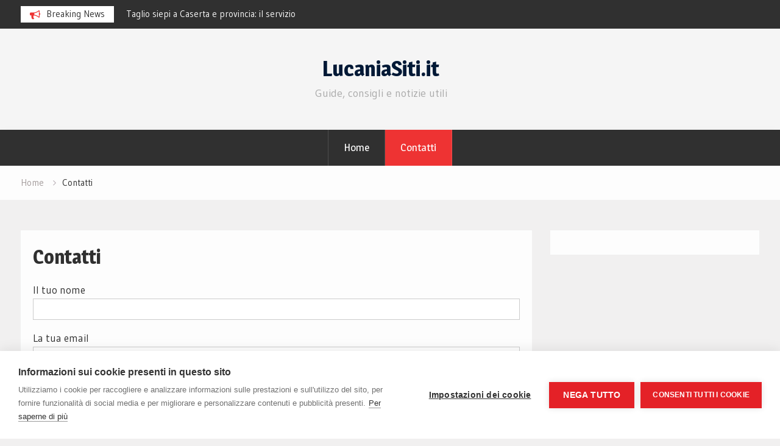

--- FILE ---
content_type: text/html; charset=utf-8
request_url: https://www.google.com/recaptcha/api2/anchor?ar=1&k=6LclBpgUAAAAABodV7cALCvyy4BZ3yR5iU8Te_pv&co=aHR0cHM6Ly9sdWNhbmlhc2l0aS5pdDo0NDM.&hl=en&v=PoyoqOPhxBO7pBk68S4YbpHZ&size=invisible&anchor-ms=20000&execute-ms=30000&cb=rmf3lhi6kcur
body_size: 48766
content:
<!DOCTYPE HTML><html dir="ltr" lang="en"><head><meta http-equiv="Content-Type" content="text/html; charset=UTF-8">
<meta http-equiv="X-UA-Compatible" content="IE=edge">
<title>reCAPTCHA</title>
<style type="text/css">
/* cyrillic-ext */
@font-face {
  font-family: 'Roboto';
  font-style: normal;
  font-weight: 400;
  font-stretch: 100%;
  src: url(//fonts.gstatic.com/s/roboto/v48/KFO7CnqEu92Fr1ME7kSn66aGLdTylUAMa3GUBHMdazTgWw.woff2) format('woff2');
  unicode-range: U+0460-052F, U+1C80-1C8A, U+20B4, U+2DE0-2DFF, U+A640-A69F, U+FE2E-FE2F;
}
/* cyrillic */
@font-face {
  font-family: 'Roboto';
  font-style: normal;
  font-weight: 400;
  font-stretch: 100%;
  src: url(//fonts.gstatic.com/s/roboto/v48/KFO7CnqEu92Fr1ME7kSn66aGLdTylUAMa3iUBHMdazTgWw.woff2) format('woff2');
  unicode-range: U+0301, U+0400-045F, U+0490-0491, U+04B0-04B1, U+2116;
}
/* greek-ext */
@font-face {
  font-family: 'Roboto';
  font-style: normal;
  font-weight: 400;
  font-stretch: 100%;
  src: url(//fonts.gstatic.com/s/roboto/v48/KFO7CnqEu92Fr1ME7kSn66aGLdTylUAMa3CUBHMdazTgWw.woff2) format('woff2');
  unicode-range: U+1F00-1FFF;
}
/* greek */
@font-face {
  font-family: 'Roboto';
  font-style: normal;
  font-weight: 400;
  font-stretch: 100%;
  src: url(//fonts.gstatic.com/s/roboto/v48/KFO7CnqEu92Fr1ME7kSn66aGLdTylUAMa3-UBHMdazTgWw.woff2) format('woff2');
  unicode-range: U+0370-0377, U+037A-037F, U+0384-038A, U+038C, U+038E-03A1, U+03A3-03FF;
}
/* math */
@font-face {
  font-family: 'Roboto';
  font-style: normal;
  font-weight: 400;
  font-stretch: 100%;
  src: url(//fonts.gstatic.com/s/roboto/v48/KFO7CnqEu92Fr1ME7kSn66aGLdTylUAMawCUBHMdazTgWw.woff2) format('woff2');
  unicode-range: U+0302-0303, U+0305, U+0307-0308, U+0310, U+0312, U+0315, U+031A, U+0326-0327, U+032C, U+032F-0330, U+0332-0333, U+0338, U+033A, U+0346, U+034D, U+0391-03A1, U+03A3-03A9, U+03B1-03C9, U+03D1, U+03D5-03D6, U+03F0-03F1, U+03F4-03F5, U+2016-2017, U+2034-2038, U+203C, U+2040, U+2043, U+2047, U+2050, U+2057, U+205F, U+2070-2071, U+2074-208E, U+2090-209C, U+20D0-20DC, U+20E1, U+20E5-20EF, U+2100-2112, U+2114-2115, U+2117-2121, U+2123-214F, U+2190, U+2192, U+2194-21AE, U+21B0-21E5, U+21F1-21F2, U+21F4-2211, U+2213-2214, U+2216-22FF, U+2308-230B, U+2310, U+2319, U+231C-2321, U+2336-237A, U+237C, U+2395, U+239B-23B7, U+23D0, U+23DC-23E1, U+2474-2475, U+25AF, U+25B3, U+25B7, U+25BD, U+25C1, U+25CA, U+25CC, U+25FB, U+266D-266F, U+27C0-27FF, U+2900-2AFF, U+2B0E-2B11, U+2B30-2B4C, U+2BFE, U+3030, U+FF5B, U+FF5D, U+1D400-1D7FF, U+1EE00-1EEFF;
}
/* symbols */
@font-face {
  font-family: 'Roboto';
  font-style: normal;
  font-weight: 400;
  font-stretch: 100%;
  src: url(//fonts.gstatic.com/s/roboto/v48/KFO7CnqEu92Fr1ME7kSn66aGLdTylUAMaxKUBHMdazTgWw.woff2) format('woff2');
  unicode-range: U+0001-000C, U+000E-001F, U+007F-009F, U+20DD-20E0, U+20E2-20E4, U+2150-218F, U+2190, U+2192, U+2194-2199, U+21AF, U+21E6-21F0, U+21F3, U+2218-2219, U+2299, U+22C4-22C6, U+2300-243F, U+2440-244A, U+2460-24FF, U+25A0-27BF, U+2800-28FF, U+2921-2922, U+2981, U+29BF, U+29EB, U+2B00-2BFF, U+4DC0-4DFF, U+FFF9-FFFB, U+10140-1018E, U+10190-1019C, U+101A0, U+101D0-101FD, U+102E0-102FB, U+10E60-10E7E, U+1D2C0-1D2D3, U+1D2E0-1D37F, U+1F000-1F0FF, U+1F100-1F1AD, U+1F1E6-1F1FF, U+1F30D-1F30F, U+1F315, U+1F31C, U+1F31E, U+1F320-1F32C, U+1F336, U+1F378, U+1F37D, U+1F382, U+1F393-1F39F, U+1F3A7-1F3A8, U+1F3AC-1F3AF, U+1F3C2, U+1F3C4-1F3C6, U+1F3CA-1F3CE, U+1F3D4-1F3E0, U+1F3ED, U+1F3F1-1F3F3, U+1F3F5-1F3F7, U+1F408, U+1F415, U+1F41F, U+1F426, U+1F43F, U+1F441-1F442, U+1F444, U+1F446-1F449, U+1F44C-1F44E, U+1F453, U+1F46A, U+1F47D, U+1F4A3, U+1F4B0, U+1F4B3, U+1F4B9, U+1F4BB, U+1F4BF, U+1F4C8-1F4CB, U+1F4D6, U+1F4DA, U+1F4DF, U+1F4E3-1F4E6, U+1F4EA-1F4ED, U+1F4F7, U+1F4F9-1F4FB, U+1F4FD-1F4FE, U+1F503, U+1F507-1F50B, U+1F50D, U+1F512-1F513, U+1F53E-1F54A, U+1F54F-1F5FA, U+1F610, U+1F650-1F67F, U+1F687, U+1F68D, U+1F691, U+1F694, U+1F698, U+1F6AD, U+1F6B2, U+1F6B9-1F6BA, U+1F6BC, U+1F6C6-1F6CF, U+1F6D3-1F6D7, U+1F6E0-1F6EA, U+1F6F0-1F6F3, U+1F6F7-1F6FC, U+1F700-1F7FF, U+1F800-1F80B, U+1F810-1F847, U+1F850-1F859, U+1F860-1F887, U+1F890-1F8AD, U+1F8B0-1F8BB, U+1F8C0-1F8C1, U+1F900-1F90B, U+1F93B, U+1F946, U+1F984, U+1F996, U+1F9E9, U+1FA00-1FA6F, U+1FA70-1FA7C, U+1FA80-1FA89, U+1FA8F-1FAC6, U+1FACE-1FADC, U+1FADF-1FAE9, U+1FAF0-1FAF8, U+1FB00-1FBFF;
}
/* vietnamese */
@font-face {
  font-family: 'Roboto';
  font-style: normal;
  font-weight: 400;
  font-stretch: 100%;
  src: url(//fonts.gstatic.com/s/roboto/v48/KFO7CnqEu92Fr1ME7kSn66aGLdTylUAMa3OUBHMdazTgWw.woff2) format('woff2');
  unicode-range: U+0102-0103, U+0110-0111, U+0128-0129, U+0168-0169, U+01A0-01A1, U+01AF-01B0, U+0300-0301, U+0303-0304, U+0308-0309, U+0323, U+0329, U+1EA0-1EF9, U+20AB;
}
/* latin-ext */
@font-face {
  font-family: 'Roboto';
  font-style: normal;
  font-weight: 400;
  font-stretch: 100%;
  src: url(//fonts.gstatic.com/s/roboto/v48/KFO7CnqEu92Fr1ME7kSn66aGLdTylUAMa3KUBHMdazTgWw.woff2) format('woff2');
  unicode-range: U+0100-02BA, U+02BD-02C5, U+02C7-02CC, U+02CE-02D7, U+02DD-02FF, U+0304, U+0308, U+0329, U+1D00-1DBF, U+1E00-1E9F, U+1EF2-1EFF, U+2020, U+20A0-20AB, U+20AD-20C0, U+2113, U+2C60-2C7F, U+A720-A7FF;
}
/* latin */
@font-face {
  font-family: 'Roboto';
  font-style: normal;
  font-weight: 400;
  font-stretch: 100%;
  src: url(//fonts.gstatic.com/s/roboto/v48/KFO7CnqEu92Fr1ME7kSn66aGLdTylUAMa3yUBHMdazQ.woff2) format('woff2');
  unicode-range: U+0000-00FF, U+0131, U+0152-0153, U+02BB-02BC, U+02C6, U+02DA, U+02DC, U+0304, U+0308, U+0329, U+2000-206F, U+20AC, U+2122, U+2191, U+2193, U+2212, U+2215, U+FEFF, U+FFFD;
}
/* cyrillic-ext */
@font-face {
  font-family: 'Roboto';
  font-style: normal;
  font-weight: 500;
  font-stretch: 100%;
  src: url(//fonts.gstatic.com/s/roboto/v48/KFO7CnqEu92Fr1ME7kSn66aGLdTylUAMa3GUBHMdazTgWw.woff2) format('woff2');
  unicode-range: U+0460-052F, U+1C80-1C8A, U+20B4, U+2DE0-2DFF, U+A640-A69F, U+FE2E-FE2F;
}
/* cyrillic */
@font-face {
  font-family: 'Roboto';
  font-style: normal;
  font-weight: 500;
  font-stretch: 100%;
  src: url(//fonts.gstatic.com/s/roboto/v48/KFO7CnqEu92Fr1ME7kSn66aGLdTylUAMa3iUBHMdazTgWw.woff2) format('woff2');
  unicode-range: U+0301, U+0400-045F, U+0490-0491, U+04B0-04B1, U+2116;
}
/* greek-ext */
@font-face {
  font-family: 'Roboto';
  font-style: normal;
  font-weight: 500;
  font-stretch: 100%;
  src: url(//fonts.gstatic.com/s/roboto/v48/KFO7CnqEu92Fr1ME7kSn66aGLdTylUAMa3CUBHMdazTgWw.woff2) format('woff2');
  unicode-range: U+1F00-1FFF;
}
/* greek */
@font-face {
  font-family: 'Roboto';
  font-style: normal;
  font-weight: 500;
  font-stretch: 100%;
  src: url(//fonts.gstatic.com/s/roboto/v48/KFO7CnqEu92Fr1ME7kSn66aGLdTylUAMa3-UBHMdazTgWw.woff2) format('woff2');
  unicode-range: U+0370-0377, U+037A-037F, U+0384-038A, U+038C, U+038E-03A1, U+03A3-03FF;
}
/* math */
@font-face {
  font-family: 'Roboto';
  font-style: normal;
  font-weight: 500;
  font-stretch: 100%;
  src: url(//fonts.gstatic.com/s/roboto/v48/KFO7CnqEu92Fr1ME7kSn66aGLdTylUAMawCUBHMdazTgWw.woff2) format('woff2');
  unicode-range: U+0302-0303, U+0305, U+0307-0308, U+0310, U+0312, U+0315, U+031A, U+0326-0327, U+032C, U+032F-0330, U+0332-0333, U+0338, U+033A, U+0346, U+034D, U+0391-03A1, U+03A3-03A9, U+03B1-03C9, U+03D1, U+03D5-03D6, U+03F0-03F1, U+03F4-03F5, U+2016-2017, U+2034-2038, U+203C, U+2040, U+2043, U+2047, U+2050, U+2057, U+205F, U+2070-2071, U+2074-208E, U+2090-209C, U+20D0-20DC, U+20E1, U+20E5-20EF, U+2100-2112, U+2114-2115, U+2117-2121, U+2123-214F, U+2190, U+2192, U+2194-21AE, U+21B0-21E5, U+21F1-21F2, U+21F4-2211, U+2213-2214, U+2216-22FF, U+2308-230B, U+2310, U+2319, U+231C-2321, U+2336-237A, U+237C, U+2395, U+239B-23B7, U+23D0, U+23DC-23E1, U+2474-2475, U+25AF, U+25B3, U+25B7, U+25BD, U+25C1, U+25CA, U+25CC, U+25FB, U+266D-266F, U+27C0-27FF, U+2900-2AFF, U+2B0E-2B11, U+2B30-2B4C, U+2BFE, U+3030, U+FF5B, U+FF5D, U+1D400-1D7FF, U+1EE00-1EEFF;
}
/* symbols */
@font-face {
  font-family: 'Roboto';
  font-style: normal;
  font-weight: 500;
  font-stretch: 100%;
  src: url(//fonts.gstatic.com/s/roboto/v48/KFO7CnqEu92Fr1ME7kSn66aGLdTylUAMaxKUBHMdazTgWw.woff2) format('woff2');
  unicode-range: U+0001-000C, U+000E-001F, U+007F-009F, U+20DD-20E0, U+20E2-20E4, U+2150-218F, U+2190, U+2192, U+2194-2199, U+21AF, U+21E6-21F0, U+21F3, U+2218-2219, U+2299, U+22C4-22C6, U+2300-243F, U+2440-244A, U+2460-24FF, U+25A0-27BF, U+2800-28FF, U+2921-2922, U+2981, U+29BF, U+29EB, U+2B00-2BFF, U+4DC0-4DFF, U+FFF9-FFFB, U+10140-1018E, U+10190-1019C, U+101A0, U+101D0-101FD, U+102E0-102FB, U+10E60-10E7E, U+1D2C0-1D2D3, U+1D2E0-1D37F, U+1F000-1F0FF, U+1F100-1F1AD, U+1F1E6-1F1FF, U+1F30D-1F30F, U+1F315, U+1F31C, U+1F31E, U+1F320-1F32C, U+1F336, U+1F378, U+1F37D, U+1F382, U+1F393-1F39F, U+1F3A7-1F3A8, U+1F3AC-1F3AF, U+1F3C2, U+1F3C4-1F3C6, U+1F3CA-1F3CE, U+1F3D4-1F3E0, U+1F3ED, U+1F3F1-1F3F3, U+1F3F5-1F3F7, U+1F408, U+1F415, U+1F41F, U+1F426, U+1F43F, U+1F441-1F442, U+1F444, U+1F446-1F449, U+1F44C-1F44E, U+1F453, U+1F46A, U+1F47D, U+1F4A3, U+1F4B0, U+1F4B3, U+1F4B9, U+1F4BB, U+1F4BF, U+1F4C8-1F4CB, U+1F4D6, U+1F4DA, U+1F4DF, U+1F4E3-1F4E6, U+1F4EA-1F4ED, U+1F4F7, U+1F4F9-1F4FB, U+1F4FD-1F4FE, U+1F503, U+1F507-1F50B, U+1F50D, U+1F512-1F513, U+1F53E-1F54A, U+1F54F-1F5FA, U+1F610, U+1F650-1F67F, U+1F687, U+1F68D, U+1F691, U+1F694, U+1F698, U+1F6AD, U+1F6B2, U+1F6B9-1F6BA, U+1F6BC, U+1F6C6-1F6CF, U+1F6D3-1F6D7, U+1F6E0-1F6EA, U+1F6F0-1F6F3, U+1F6F7-1F6FC, U+1F700-1F7FF, U+1F800-1F80B, U+1F810-1F847, U+1F850-1F859, U+1F860-1F887, U+1F890-1F8AD, U+1F8B0-1F8BB, U+1F8C0-1F8C1, U+1F900-1F90B, U+1F93B, U+1F946, U+1F984, U+1F996, U+1F9E9, U+1FA00-1FA6F, U+1FA70-1FA7C, U+1FA80-1FA89, U+1FA8F-1FAC6, U+1FACE-1FADC, U+1FADF-1FAE9, U+1FAF0-1FAF8, U+1FB00-1FBFF;
}
/* vietnamese */
@font-face {
  font-family: 'Roboto';
  font-style: normal;
  font-weight: 500;
  font-stretch: 100%;
  src: url(//fonts.gstatic.com/s/roboto/v48/KFO7CnqEu92Fr1ME7kSn66aGLdTylUAMa3OUBHMdazTgWw.woff2) format('woff2');
  unicode-range: U+0102-0103, U+0110-0111, U+0128-0129, U+0168-0169, U+01A0-01A1, U+01AF-01B0, U+0300-0301, U+0303-0304, U+0308-0309, U+0323, U+0329, U+1EA0-1EF9, U+20AB;
}
/* latin-ext */
@font-face {
  font-family: 'Roboto';
  font-style: normal;
  font-weight: 500;
  font-stretch: 100%;
  src: url(//fonts.gstatic.com/s/roboto/v48/KFO7CnqEu92Fr1ME7kSn66aGLdTylUAMa3KUBHMdazTgWw.woff2) format('woff2');
  unicode-range: U+0100-02BA, U+02BD-02C5, U+02C7-02CC, U+02CE-02D7, U+02DD-02FF, U+0304, U+0308, U+0329, U+1D00-1DBF, U+1E00-1E9F, U+1EF2-1EFF, U+2020, U+20A0-20AB, U+20AD-20C0, U+2113, U+2C60-2C7F, U+A720-A7FF;
}
/* latin */
@font-face {
  font-family: 'Roboto';
  font-style: normal;
  font-weight: 500;
  font-stretch: 100%;
  src: url(//fonts.gstatic.com/s/roboto/v48/KFO7CnqEu92Fr1ME7kSn66aGLdTylUAMa3yUBHMdazQ.woff2) format('woff2');
  unicode-range: U+0000-00FF, U+0131, U+0152-0153, U+02BB-02BC, U+02C6, U+02DA, U+02DC, U+0304, U+0308, U+0329, U+2000-206F, U+20AC, U+2122, U+2191, U+2193, U+2212, U+2215, U+FEFF, U+FFFD;
}
/* cyrillic-ext */
@font-face {
  font-family: 'Roboto';
  font-style: normal;
  font-weight: 900;
  font-stretch: 100%;
  src: url(//fonts.gstatic.com/s/roboto/v48/KFO7CnqEu92Fr1ME7kSn66aGLdTylUAMa3GUBHMdazTgWw.woff2) format('woff2');
  unicode-range: U+0460-052F, U+1C80-1C8A, U+20B4, U+2DE0-2DFF, U+A640-A69F, U+FE2E-FE2F;
}
/* cyrillic */
@font-face {
  font-family: 'Roboto';
  font-style: normal;
  font-weight: 900;
  font-stretch: 100%;
  src: url(//fonts.gstatic.com/s/roboto/v48/KFO7CnqEu92Fr1ME7kSn66aGLdTylUAMa3iUBHMdazTgWw.woff2) format('woff2');
  unicode-range: U+0301, U+0400-045F, U+0490-0491, U+04B0-04B1, U+2116;
}
/* greek-ext */
@font-face {
  font-family: 'Roboto';
  font-style: normal;
  font-weight: 900;
  font-stretch: 100%;
  src: url(//fonts.gstatic.com/s/roboto/v48/KFO7CnqEu92Fr1ME7kSn66aGLdTylUAMa3CUBHMdazTgWw.woff2) format('woff2');
  unicode-range: U+1F00-1FFF;
}
/* greek */
@font-face {
  font-family: 'Roboto';
  font-style: normal;
  font-weight: 900;
  font-stretch: 100%;
  src: url(//fonts.gstatic.com/s/roboto/v48/KFO7CnqEu92Fr1ME7kSn66aGLdTylUAMa3-UBHMdazTgWw.woff2) format('woff2');
  unicode-range: U+0370-0377, U+037A-037F, U+0384-038A, U+038C, U+038E-03A1, U+03A3-03FF;
}
/* math */
@font-face {
  font-family: 'Roboto';
  font-style: normal;
  font-weight: 900;
  font-stretch: 100%;
  src: url(//fonts.gstatic.com/s/roboto/v48/KFO7CnqEu92Fr1ME7kSn66aGLdTylUAMawCUBHMdazTgWw.woff2) format('woff2');
  unicode-range: U+0302-0303, U+0305, U+0307-0308, U+0310, U+0312, U+0315, U+031A, U+0326-0327, U+032C, U+032F-0330, U+0332-0333, U+0338, U+033A, U+0346, U+034D, U+0391-03A1, U+03A3-03A9, U+03B1-03C9, U+03D1, U+03D5-03D6, U+03F0-03F1, U+03F4-03F5, U+2016-2017, U+2034-2038, U+203C, U+2040, U+2043, U+2047, U+2050, U+2057, U+205F, U+2070-2071, U+2074-208E, U+2090-209C, U+20D0-20DC, U+20E1, U+20E5-20EF, U+2100-2112, U+2114-2115, U+2117-2121, U+2123-214F, U+2190, U+2192, U+2194-21AE, U+21B0-21E5, U+21F1-21F2, U+21F4-2211, U+2213-2214, U+2216-22FF, U+2308-230B, U+2310, U+2319, U+231C-2321, U+2336-237A, U+237C, U+2395, U+239B-23B7, U+23D0, U+23DC-23E1, U+2474-2475, U+25AF, U+25B3, U+25B7, U+25BD, U+25C1, U+25CA, U+25CC, U+25FB, U+266D-266F, U+27C0-27FF, U+2900-2AFF, U+2B0E-2B11, U+2B30-2B4C, U+2BFE, U+3030, U+FF5B, U+FF5D, U+1D400-1D7FF, U+1EE00-1EEFF;
}
/* symbols */
@font-face {
  font-family: 'Roboto';
  font-style: normal;
  font-weight: 900;
  font-stretch: 100%;
  src: url(//fonts.gstatic.com/s/roboto/v48/KFO7CnqEu92Fr1ME7kSn66aGLdTylUAMaxKUBHMdazTgWw.woff2) format('woff2');
  unicode-range: U+0001-000C, U+000E-001F, U+007F-009F, U+20DD-20E0, U+20E2-20E4, U+2150-218F, U+2190, U+2192, U+2194-2199, U+21AF, U+21E6-21F0, U+21F3, U+2218-2219, U+2299, U+22C4-22C6, U+2300-243F, U+2440-244A, U+2460-24FF, U+25A0-27BF, U+2800-28FF, U+2921-2922, U+2981, U+29BF, U+29EB, U+2B00-2BFF, U+4DC0-4DFF, U+FFF9-FFFB, U+10140-1018E, U+10190-1019C, U+101A0, U+101D0-101FD, U+102E0-102FB, U+10E60-10E7E, U+1D2C0-1D2D3, U+1D2E0-1D37F, U+1F000-1F0FF, U+1F100-1F1AD, U+1F1E6-1F1FF, U+1F30D-1F30F, U+1F315, U+1F31C, U+1F31E, U+1F320-1F32C, U+1F336, U+1F378, U+1F37D, U+1F382, U+1F393-1F39F, U+1F3A7-1F3A8, U+1F3AC-1F3AF, U+1F3C2, U+1F3C4-1F3C6, U+1F3CA-1F3CE, U+1F3D4-1F3E0, U+1F3ED, U+1F3F1-1F3F3, U+1F3F5-1F3F7, U+1F408, U+1F415, U+1F41F, U+1F426, U+1F43F, U+1F441-1F442, U+1F444, U+1F446-1F449, U+1F44C-1F44E, U+1F453, U+1F46A, U+1F47D, U+1F4A3, U+1F4B0, U+1F4B3, U+1F4B9, U+1F4BB, U+1F4BF, U+1F4C8-1F4CB, U+1F4D6, U+1F4DA, U+1F4DF, U+1F4E3-1F4E6, U+1F4EA-1F4ED, U+1F4F7, U+1F4F9-1F4FB, U+1F4FD-1F4FE, U+1F503, U+1F507-1F50B, U+1F50D, U+1F512-1F513, U+1F53E-1F54A, U+1F54F-1F5FA, U+1F610, U+1F650-1F67F, U+1F687, U+1F68D, U+1F691, U+1F694, U+1F698, U+1F6AD, U+1F6B2, U+1F6B9-1F6BA, U+1F6BC, U+1F6C6-1F6CF, U+1F6D3-1F6D7, U+1F6E0-1F6EA, U+1F6F0-1F6F3, U+1F6F7-1F6FC, U+1F700-1F7FF, U+1F800-1F80B, U+1F810-1F847, U+1F850-1F859, U+1F860-1F887, U+1F890-1F8AD, U+1F8B0-1F8BB, U+1F8C0-1F8C1, U+1F900-1F90B, U+1F93B, U+1F946, U+1F984, U+1F996, U+1F9E9, U+1FA00-1FA6F, U+1FA70-1FA7C, U+1FA80-1FA89, U+1FA8F-1FAC6, U+1FACE-1FADC, U+1FADF-1FAE9, U+1FAF0-1FAF8, U+1FB00-1FBFF;
}
/* vietnamese */
@font-face {
  font-family: 'Roboto';
  font-style: normal;
  font-weight: 900;
  font-stretch: 100%;
  src: url(//fonts.gstatic.com/s/roboto/v48/KFO7CnqEu92Fr1ME7kSn66aGLdTylUAMa3OUBHMdazTgWw.woff2) format('woff2');
  unicode-range: U+0102-0103, U+0110-0111, U+0128-0129, U+0168-0169, U+01A0-01A1, U+01AF-01B0, U+0300-0301, U+0303-0304, U+0308-0309, U+0323, U+0329, U+1EA0-1EF9, U+20AB;
}
/* latin-ext */
@font-face {
  font-family: 'Roboto';
  font-style: normal;
  font-weight: 900;
  font-stretch: 100%;
  src: url(//fonts.gstatic.com/s/roboto/v48/KFO7CnqEu92Fr1ME7kSn66aGLdTylUAMa3KUBHMdazTgWw.woff2) format('woff2');
  unicode-range: U+0100-02BA, U+02BD-02C5, U+02C7-02CC, U+02CE-02D7, U+02DD-02FF, U+0304, U+0308, U+0329, U+1D00-1DBF, U+1E00-1E9F, U+1EF2-1EFF, U+2020, U+20A0-20AB, U+20AD-20C0, U+2113, U+2C60-2C7F, U+A720-A7FF;
}
/* latin */
@font-face {
  font-family: 'Roboto';
  font-style: normal;
  font-weight: 900;
  font-stretch: 100%;
  src: url(//fonts.gstatic.com/s/roboto/v48/KFO7CnqEu92Fr1ME7kSn66aGLdTylUAMa3yUBHMdazQ.woff2) format('woff2');
  unicode-range: U+0000-00FF, U+0131, U+0152-0153, U+02BB-02BC, U+02C6, U+02DA, U+02DC, U+0304, U+0308, U+0329, U+2000-206F, U+20AC, U+2122, U+2191, U+2193, U+2212, U+2215, U+FEFF, U+FFFD;
}

</style>
<link rel="stylesheet" type="text/css" href="https://www.gstatic.com/recaptcha/releases/PoyoqOPhxBO7pBk68S4YbpHZ/styles__ltr.css">
<script nonce="T6R8e8qlWAyDZ-_sZAm2gg" type="text/javascript">window['__recaptcha_api'] = 'https://www.google.com/recaptcha/api2/';</script>
<script type="text/javascript" src="https://www.gstatic.com/recaptcha/releases/PoyoqOPhxBO7pBk68S4YbpHZ/recaptcha__en.js" nonce="T6R8e8qlWAyDZ-_sZAm2gg">
      
    </script></head>
<body><div id="rc-anchor-alert" class="rc-anchor-alert"></div>
<input type="hidden" id="recaptcha-token" value="[base64]">
<script type="text/javascript" nonce="T6R8e8qlWAyDZ-_sZAm2gg">
      recaptcha.anchor.Main.init("[\x22ainput\x22,[\x22bgdata\x22,\x22\x22,\[base64]/[base64]/MjU1Ong/[base64]/[base64]/[base64]/[base64]/[base64]/[base64]/[base64]/[base64]/[base64]/[base64]/[base64]/[base64]/[base64]/[base64]/[base64]\\u003d\x22,\[base64]\x22,\[base64]/DtS/Duk8FwobDmE9yw5tSwoTCsHvDnhhXFWjDgMOwWG7Dtk0dw43DqizCmcOTd8KXLQpEw7DDgkLChXVAwrfCg8OvNsODO8OnwpbDr8OJaFFNElLCt8OnFB/Dq8KRKMKUS8KadAnCuFBFwqbDgC/Cl0rDojQ7wrfDk8KUwqvDhl5YZsOcw6wvISgfwotpw4g0D8Olw703woM7FG9xwp19esKQw7/DpsODw6YWAsOKw7vDhMOkwqotGzvCs8KrbMKLcj/[base64]/Cpm10OGbCqcKUel9iw6LCpMKeQlFgaMKVUGHDksKYXGvDlsKNw6x1DndHHsO1B8KNHCx5L1bDrm7Cgiobw7/DkMKBwo58Sw7CiUZCGsKfw67CrzzCqWjCmsKJU8K8wqoRFMKTJ3x1w7J/DsOjAwNqwpfDlXQ+RVxGw7/DgFw+wowCw7MAdFQMTsKvw4Rjw51iccK9w4YROsKDHMKzDi7DsMOSaidSw6nCj8OZYA8PGSzDucOcw457BQwrw4oewpvDqsK/e8ODw7Urw4XDqXPDl8KnwpbDjcOhVMOiZMOjw4zDvcKzVsK1YMK4wrTDjBjDpnnCo31VDSfDncO1wqnDngzCoMOJwoJRw7vCiUI/w6DDpAcwfsKlc0TDt1rDnynDhCbCm8KYw50+TcKIZ8O4HcKTB8ObwovCt8K/w4xKw7BRw55oaHPDmGLDpMKjfcOSw6Iaw6TDqWPDjcOYDFIdJMOEEsKYO2LClcO+bBEpD8OWwqF4E03Dr3lswp0xXcKIFkw0w4/DtVnDoMOqwp1iOsO/wofClFsow4V+fsOxICzCjgvDrHE3UyrCn8Oyw5/Cjxssa10gCcKTw6UlwpB6w5HDg0cQFyfCohHDisKgR33DiMKzwpMkw7okwqQVw55hcMKVTlwDTMOewoHCm1E2w53Dg8OTwrlAXcKxDMOjwpoFwqnCoSPCp8KAw6XCm8O2wptzw7XDuMK/YR9mw6/Cp8OZw6AEZ8Okf3Y2w6wfQFLCk8OSw5BVdsO1dCYNw7LCgnRUcVtMMMOlw6vDhHN4w48XLMKtKsOzwrjDgkPCh3/[base64]/CicKKwrx5w6I5AcOKYsKBOm4IwrbDgcOTwqDDtWnDnQE0wrfDl3gJJ8OZAFk2w5EHwq9IEwvCuXJaw6pvwpzCi8KJw4bCnntpecKUw5vCvcKkOcOgKsORw4hIwr3DpsOge8OSf8OBcsKWNBzCrhdtw7TDhcOxw53DngDDnsObw4trUVDDhHcsw7pRYknCpD3Dp8O/B3tyUMOUGsKgwojDuG5/[base64]/DtMOrJ8OawqnCjsKpIVDCpF/CvDjCllHDqD4Aw5AmR8OWe8KIw6EIRMKdwpbCjMKhw7A4L1zDlMOIMHRrEcO1dMOlewXCiUXCmcO/[base64]/fQHCl8OwYMKhQcOtOMKKAFtEfQ/DnXLDpMKCWMKAeMOTw4HCi03Co8KJQQIuInDCgMKbRQAvEkoeKcKUw77DkgnCuiDDiQkCwpIjwqHCngTCsjlPXcOxw7LDlmvCoMKfLxHCnjkqwpzDtsOTwpdFwoEpfcODwoLDksK1DmdWUB/Cuw83w4szwrRVI8KTw6XCrcO4wqIew5ECdAo7FGLCocK1Dx7DoMKzX8OADizChcKSwpXDucOMFsKSwqxAUlUew6/CusKffUPCr8Kjw7nCvMOywoEcOsKNZxs0JFh8PcOBbcOKa8O/[base64]/CkTsRfTnCssOCdyFawqLDmkvDgsKMWMK6KFIoe8OdY8OJw5PChFzCm8KuJ8Oxw7vCr8ORw5NFeXnCrsKyw6QLw4bDmMOSS8KjccKywrXDscOtwp0aT8OCSsOCW8OkwrI8w54hdGxGBg7Cq8KIVBzCv8OZwo9ow7/Dg8KvbGbCugpowpfDsF06MlNcccK9acOGRWkbwr7DoyEdwqnCojZjDsKrQTPDicOqwoYuwrxFwrQEwrDCkMOYwqPCuEjCvFE+w6lmdcKYaDHCrMK+KMOKV1XDsg9Awq7CojnCvcKgw4bDpG5fAQ/Cv8K1w5hmc8KMwpFewofDrjTDpRUSw48Ew7M+wrLDjDtgw6QkLcKAYSN7VynDtMOjeSXCisO3wrlLwqVdw6/Cp8OUwqIsb8O3w54BdRXDl8K0w6INwpMLScOiwqlYM8KZwpfCuknDrCjDtsOkwpUCISk5w6Z4b8KfaX4hwowQEsOzwofCrHhVIMKBWMKXWcKrDsKrbi7DlEPDiMKjYsKAPUFtw5gnIS3DqMKlwrEpWsKfPMK4wo3DuQPCpyLDmQVZLcKrO8KWwpjCsn/ChQZKdCfDvSE7w6ITw6xhw7TCtTfDscOrFBTDlsO6woRAFcKVwqnDvWjCocONwoYIw4hHQsKuOsO5NMKdeMOzMMOidUTCllnCnsO2wqXDl33Cjj0ywpsPJUzDhcKXw5zDh8OnRHPDiD/DksKIw6fCnmpPcMOvw45fwo7CgirDuMKAw7oSw7VuKHzCvDx/WTHDuMKiesOqFcORwqvDqBN1JMO0w510w4PDpnZkZ8K/[base64]/CvDQewrfCqDE/J8KjQsKYwobDhmxPwqA8w5fChcKFwo7DvmQLw54Iw6dPw4XCpAF6w6lGNDw1w61vDcOqw6fDpnsSwrgPIsOew5LCpMOtwqnDpm5wbSUsNFzDnMKNOQjDpD1jf8OnPcKawospw5jDqcO3HWc8dsKAYcOkRMOswo04w6/DuMOqEMOuLcOyw7VHWh5Iw5x7wptEWGQpHnXDtcO9S2zCicKgwq3CrEvCpcKHwqnCqRExfkEMw6nCqMO/[base64]/[base64]/wqRvw6DClMO8w5kWIB7CqsOSw67Cig7DvsKnGcKLw7LDjcOsw4LDo8Kpw6/DizYwDXwXIsOfbxTDpA7DlHUOXlIdSMOdw4fDusK/fsKWw5Q9FcK9PsKGwqF8w5MDP8K/w70pw53CgAV0AmQewr7DrkLCvcKWZkbDv8K3w6I/w4zCminDuzIHw7YIAsKowpogwrIANyvCvsKfw70lwprDlTzDgFZqHVPDisOBM0AOwoE5wpdYRBbDpErDgMK5w644w7fDq04Tw6k3w4ZhOXjCp8KmwqYfwok6wqF4w70Sw5pMwp86Sh9nwqDCqRzDlMKmwpnDvXkRHMK3w5/DmsKpMwsmOBrCs8KwQgLDlMOub8OYwpbCghFQCcKdwoA/JsOIw7FHC8KjOMKZUUNOwrLDqcOawoPClBcBwr9Yw67CkxfCq8KZdltow5RKw4VRRRvCpsOoaGTChy8uwrwDw74FacOQSGsxwpPCtMO2HsKlw48Hw7JebREhbS3Dp1t0WcOKQwrChcOPWMKwCgs/ccOSFcO9w4fDnhbDqsOkwqItwpZkOAB9w7DCtiYTfsOVw7cbwofClMKWIUk/w4rDmGttwr3DnThtLVHCiHfDmsOIZEVew4jDk8O3w6cGwpXDryTCpEnCpGLDlCQ0BSbCusKww71/bcKGGiJxw7ZQw58ywqjDvlA1QcOhw4vDk8OtwpDDiMOmZcKqE8OEXMOfb8KqQMOZw4jCisOub8KpUHQvwrfCicK/XMKDR8O1AhHDtxTCs8OAwrjDjcKpGh9Qw6DDksOdwqR1w7PCosO4w47Do8KePk/DoFXCsinDl3vCscKKEVXDl3kjc8Odw6MbMcKaXcOtw5RBw5TDoVnDikc+w6rCnsO/w4QHQcOqGDQBPsOTFkTCjiPDusObTgsbe8KlZBQfwoddTjLDqVUpbXjChcOnw7E0D33Dvk/CuXPCuTAbwrN9w6HDtsK6wrvCn8Kpw6fDn0nCmsKgHm3DvcOwJMKiwporCcOWb8Ozw40fw6skMjnDiQrDjVo8Y8KWJkvChhzDv0EEdQNvw6AAw5AQwpwSw7vDvWrDksKxw4ENeMOQMEzClypUworDpsOhc1t/[base64]/HsO2w50aw7FUScOvZz4cw7fCgDdFYgcBw7PDoMKFPzHCrcKMwo3Ds8OYwpBAGW4+wqLCssKBwoJWOcKlwr3DssKWMMO4w6vClcKgw7DDrm00bcK3wrpcwqVWFsO8w5rCksOMInbCgsOWUyfCm8KuAzbCoMKPwprCt3rDlDnCrcKNwq1Hw6TCgcOeNWPClRbDqn/DpMOZwpXDiVPDjnQRwqQQcsO6U8Oaw5vDuSfDiDrDu3zDtkpyIHkpwqtcwqfCpgd0bsOGNcO/w6FOZzkmwoYHUTzCgXXDoMOIw6TDgcK2wpIhwqdPw7lZXcOswq4Uwo7Ds8Kiw5wAw67CpMKXRMOKVMOjGcK0Lw8hwr47w55/McOxwqYuZCnDqcKXEcOJbyfClcOCwq3ClTvDrMKMwqUjwogyw4EKw7bCsHYjDsKcLF5WI8Ojw6RoBkU1woHDmDnCsRd3w4zDm0/CqHLCu3Baw78IwrHDvWleL27DjXTCvsKEw6ptw5dlG8KTw6zDmCDDtMO9w5EEw6fDp8OTwrPCmCzDl8O2wqIwQMK3ZAPCj8KUw7d5Zz4vw6QNEMOCwpDCnSHDoMOSw4fDjQ/[base64]/DpiFow6DDgWbCmcK0RXzDrsO0VT4zw75Qw7Qhw7obU8OuIsOTKAbDs8K9H8KIVwEiQ8OlwoQcw651M8OqTWoXwrjDjE4SFsOuJEnDlhHDu8KTw7/[base64]/DvsKqeUzDhsOCwoTCrCDCrx/[base64]/w4TCuxDCp8O/w7wnYg4QNy4Nw5TCssKXccKdQ8KJJ2/[base64]/CjgfCvMOhVQzDomscdCBHS8KoRMK9XzbDj3dawqUgVnfCuMOuw4zDkMO7OQBZw7zDj0URbyXCusOnwrjDssODw6bDisKpw57DmMKrwpdSMHbCmcKvaEsYF8K/[base64]/DlsOfacKsfsKOwoIPF3XCgG1VYsKpw6HDjcKAUsOEW8OYwrk/E2DCghfDhipZIRJoVSVqN1oLwrQCwqcKwrjCqMKAIcKGwovDgl91QHQlRMOJQwnDi8KWw4DDhsKTTHvCtsOWL13Di8KaGVnDsyFPwp/[base64]/fh3DjcOfwolLagpswqwiw7oXC3XCh8KnUEtZF2sGwojCtsOpNRvCrWHDmUQUV8KXYMKzwp0DwqPClMOBwoXCvcOEwphrE8KIw6p+MMKLwrLCjFLCi8KNwo3DmFERw53CvRLDqg/[base64]/CviIlw6LCrXtaBATDi09RYcOUwqBdI8OQRjpTw7rDqcKww5vDh8O4w6LDj1nDv8O0wpzCk2TDqsO5w53CoMK6w6RZFhrDo8KOw6LDksOAIwgxBE3DkMOPw7I4bsO2VcKvw7BBccKswoBkwpTCm8ORw6nDrcKkwo7CuyTDhQzCqX7DvsKlWMOTQcKxKMORwp/CgMOsPkHDslpIwrw+w482w7rChcK6wpZ2wqHCjyQeWEENwrscw7fDqSHCkEFYwpjClhlQDEHCgGUDw7fCsTTCgsK2HG16QMKnw4nCrsOgw487KMOZwrXChSvDpzzDgW85w6RPV0c4w6JBwrVUw7geScOtdw/CkMOHQh7CkzDCphzCo8KyUg5uw5vCnsKUCyLCgMKbUcKbw6YXb8O5w4Y3W3R2WRVewqLCusOoIMO9w6jDkMKiZMOJw7dRAMOXE27CoEHDrS/CqMKmwo/CoChFwoVLOcKjNMKoNMOIG8KDcwvDgsKGw5cRPDLDnAZiw5bCgSl/wqpCVmMewq8xwoZkw7jCvMOfZMO1dW0Rw54NS8K/wq7DhMK8W0zDrzggw4ESw4fDmcOrAXbDg8OMdUDDosKOwpDCtsOFw5zCisKfTsOoc0XDjcKxNcK7wpIWfxrCk8OAwrs8dcOzwrfChgNNfsOwcsK1wr/CqMKeICHCtcKUG8Kkw63DoyfCkwLDrcO+IBgUwoPDk8OXeg0ww4Yvwo0FDcOiwoJCMcKDwrPDqy/Cmyw9HsKiw4/CgzxFw4/Dvztpw6dMw7E4w5IZdX7ClTnDhGHDosOIZcOUNMK9w5nDicKewr82w5fDoMKGCsOxw6xAw4VOYRoQBDg0wobCpcKoHRvDo8KsRsKxTcKkLn/[base64]/DvsKxT8KTw5QbCR5aAcOJw6MlBcOawpTDpCbDo8OIGQHDsi7DiMKqI8KEw6PDrMKQw4M+w5slw6xww78+wprDg0xpw4rDgcOHQWFQw6AbwpJ/[base64]/SVhrPsKOU0fDqigTw57DgsKVBcO3wo/Dpw3CgU/DukvCjl3CvcOCw6TDpcKmw7QjwrjDkH/DosKQGyosw5Y7wonDv8OKwqPCpsOdwpFVwqnCrMO8GXLCgTzDiFdnTMKuTMKeRlJaaVXDtxsGwqRuwrTDpBJQwowww5Q7GxLDrMOzwp7DmcOWfsK/OsO8S3XCsnvCo0/Cm8KvJEzCnsKYGQc0woDChTTCm8K2w4LDkTPClH0ewqxHQsOCRX8Ewq58EB/ChMKtw4Fiw4E/[base64]/CjEk1NcOfwrUtwq/[base64]/[base64]/Cln8ERQ/DmWHDnw5gwrDCh8K0ShLDvhgTXMO8wr7DoUnDvMOzwp9kwod1ckITJWUOw6XCgcKTwrlwH33DqiLDkcOqwrPDigHDt8OrIzjCksKVJ8KdWMOow7zCphPCmsKhw77CsQrDq8KPw57DjsO1w59hw5J4T8OdSwfCgcK2w5rCrTvCv8OLw4/CrD86FMKww7fDtSfCon7ChsKQJ07DnzbCu8O7ZlPCt3QxVcKYwqXDiSQIdQHCg8KKw7wKekgywpjDtxfDkwZfJlhkw6HCugQhbntBGSbClnJ7w7rDiXzCnDzDncKZwprDons/wopgbMOrw4LDk8OpwozDhm8Ww7ZSw7PDpsKcW0Bbwo/DrMOaw5zChiTCosOTIFBcwql7QyVNw4bChjtHw6Ycw7xaX8KnXWs/[base64]/CjMOFw61jCsK1wrtww5DDtUvCpMK9wo7CsVQyw79aw7rClybCjcKPw7hJQ8O6woXDmMOtKw/CkjxSwrXCu3drf8OFwpg6a0nDhsK9YGXCqsOUfcK7LsOWO8KeKSnCocOIwqTCs8K8w5rCqQxuw6Bqw7lTwoRRbcKewrwnCEzCpsOiPUTCih8RJzkYbiHDvcKEw6bCg8O4wpPCgF/[base64]/wqXCq8Opw6ofw65hI1PDkBADw5FywprDosOfLE/CrUE7AGXCi8Ojw4Asw5PDjULDv8K0wq7Cq8K5em8hwokfwqIoT8OIY8Kcw7bCocOtwovCuMO5w6YmTB/CryJwd3dYw4wnFsOfw4oIwp1iwp/[base64]/ClMKTw5vDqcKZJcKewrESLMKlfxwyWBrCkcOXw5J/woAgwoRyUcOiwqfDgT9BwqE/RnpXwqxvwrZAHcKfX8OBw57CksOjw5h7w6HCqsOWwpzDscOfQxfDvVnDthZjazZ+H1TCu8ONeMOEfcKABMOlMMOhfMOPK8Opw4nDoQEtQ8KEbHkNw7/Clx/CqcO4wpbCujHDiT4Lw6JuwqbClEY8wp7ClsKlwpnDj3zDg1bDtj7ClGEkw6zCgWA6aMK0BmLCkMOiXMKOw6zChRg9d8KBMmbCi3zCgTwYw5dOw4/DshbCg3/CrHbCgHEiVMOEFsOYEsK5YSHDlMOdwpYew7rCiMOWw4zCmcKrwqbDn8Ojw63DgcKsw40Lfg0oUCnDuMKLE2Rzw5xgw6Euw4HCrj/[base64]/ClVnCuBvCmcOPa8Ovw5QPwqtDwocLw7bCkC/CoD56eToCQWfCtQjDvFvDnzR2A8OtwqtrwqPDtH3CksKbwpnDl8KsJmTCisKFwqEIwpnCi8K/wpcrdMORfMO3wrvCo8Oaw4hnw7MxecKvwq/CosOfGMOfw5cQDMKzw5FCGjPDrznCtMO6YsKtNcO1wqLDkEc0V8O8ScODwqxgw51dw7Bsw5xuCMOpY2DCvlRvw4gSRSZeEm3Dl8OBw5xANsOJw47CtMKPw5FTBmZQCsONwrFAw7VHeR81QUfCvMKrG3HDssO3w5sAAw/Dj8Kowo3CoU/DkAvDp8ObQE/DiicOKGbDiMO7wpvCqcO2a8KfN2RtwqcEw6LClMKsw4vDkywDVS9iRTlaw4RVwqYpw5wWcMKbwpEjwpY0wpzCvsO/[base64]/DsBo0TMKiwp8lw5gPwoEWTQbCgG7DtSFxw5nCh8Kdw6rCv3Qhwp9rPDTDiwnDksKZf8O8wr7DoTLCpsOywr4twqQhwpNvFFbCmH4FE8O/wpYqSVbDmsKYwol/w7M6IcKUWMKnMStCwqpow4VNw7gFw7d7w5R7wojDqcKRD8OGBcObwpBBSMK8f8KZwoJnwoPCv8KLw5/[base64]/[base64]/wo4bC8OQwoE5w60Kw5QETWfDvsKcTcOCLxTDn8OdwrzCh3kLwo4ZNVkEwrrDuArCmcKbwoovwq9iSUvCm8OSPsOrRD53McOaw6bDjXjCgXDDqMKxfMK0w6REwpLCoDxrw6oCwrXCocO4biUjw7hNX8KBUcOrNT9+w4fDgMOJSzJcwp/Cp3UIw5J0FsKlwqAnwqlKwrk0J8K4w78Sw6IETitmbsKBwowKwrDCqF0dQGnDjSV4wqnDssOqw65owr7CqUc3D8OiUMOHeFMpwqwXw7jDo8OVD8O7wqIQw5g4WcK8w6A7QlBML8Kba8K2w5fDpcOlCsKJQH3DuGR5BAUoW05RwpDCocOCPcKnF8ORw6DDixjCg2/CkCZ5wotBw7LDg08EPx9EbcO6WDk9w5fCqnPDqsKqw6t2wrLCh8KVw6nCr8KTw7kOw5zCqEx8w7bCnMKow4zDpcOww6vDn2IUwoxewo7DkMOXwr/DvEDCtMOww5pBMxg3QXjDu3JMIC7DuAbDsTxLbMKawqbDvGnCrWdvFsKnw7QXJMKCGiPCksKKwrpzM8O4finCqcOnwoXDocOUwqrCsw3ChGs0YSMMw7bDl8OKFMKPbWxBA8OGw6Ryw7LCisOLwojDjMKbwoHDhMK5LV/CnXYBwrFWw7zDssKFJDnCnThAwoQIw5zClcOkw4vCgUEXwrHCgQkBwqV3BXzDqsKow4XCocO8Fn1rXnVTwoTCqcOKHV7DlzdSw4TCpUMGwonDkcO7bEDDnkDCpHHCo3jCs8KteMKVwqYuVcK5acOZw7Q6YcKgwp5KHMKMw6xUXCLDgMKtdsORw59Ow5hvMcK0wq/[base64]/DcOEw6DCtcOiIcO+RGtgwrPChcOQwozDpWnDjV3DncKMccKLPl0Iw6TCv8K/wrAwCk9+wpPDnHPCqcKnU8Klwq0TX03DuGHCsW5zwr5ALDRhwqBxw5HDpcKXNzDCsmLDvcOBfEXCtC/[base64]/CvHc2SsObw5URw6TDlRXCvcOxO8KfG8O4LVTDoR3CnMOIw5DCuhR+d8O7wp/[base64]/[base64]/Cr8OROcOsw7TDjsKRWsKvwqnCixhZfsKEwpQEwrZ+SkzDijjCq8KEwoXDisKOwrfDuF9ww6PDoW1dwrw+UEd5YMOtU8KqPsO1wqfCvsKrwqPCrcKFHgQYw6JFTcOBwrTCpTMbSMOAR8OfUcOnwrLCpsO7w7bDrEE0ScO2E8KZR2smwqfCvMOkBcK/fsKtTWoAw7LCnigrYiYQwrXDnTzDmMKow5LDvVPCpMOGeADDvcKqEsKtw7TChl1jQ8KGFMOff8KkH8Okw73CrlrCuMKVekYPwqJlHsOODS0SBcKxJsOKw6rDuMKbw5TCssO+FcK0WBNFw4TCi8OUwqsmw4DCoGTCkMOOw4bColPCuUnDs0o1w6/Dr2p0w57Ct0jDmGg7wp/DumvDosORVVvCm8OYwphzacKVF245PsKlw7J/[base64]/[base64]/ClkTCpcKVwrFgwq1vwrx5KmrCk8O+cSY5wrzDosKwwr9ywr/DlsOBw7p9UyV7w5NDw4zDtMKNWsOuwr9TXsKzw794G8Otw61xHT/CskTCox7CuMKTaMOEw6HClRRFw4kbw7lowpVew5kTw51qwpkjwqnDrzTCij3CljTCn0dWwrlUa8KXw41EBjldHwAew6dmwqtbwonCsUsEQsOlasOwf8KHw6bCn1RJEcOUwovCt8Knw4bCu8K9w47DtVFYwoclMgrCv8Ktw4B/UcKuf2NIwqgHacKlwqLCmEBKwr7CgX/[base64]/w7nDo0PCjMOTw5DCoMO5UijCvRPDgcOsGcK6c8OUR8KoYsKow43DtsOEw4tgfVvDrS7CocOFacOcwpXDo8OhH1ILZ8OOw54ZWzMMwq11JC/Dm8O+BcK+w5oPfcKSwr8tw73Ci8OJw4PCksONw6PChcK0ZR/CoyE8w7XCkDHCplPCusKQP8KRw6ZAKMKkw7VWKsKcw7prVyMWw7hyw7DCv8Kiw6rCqMO+Yi1yS8OnwqLCo33CpMOYRMKbw6rDrMO6w4DCtjjDocK/wpNqP8KGDgdWYsK+IEHDjkcVDsOfG8KAw61jI8O7w5rCgT8HfV8Vw4Z2wo/DscO7w4zDsMK4al5DTMK/wqN4wqvChQRHRsK5w4fCrcOTJGxCGsOdwppewpvCt8OOclDCmh/CpcKiw5wpw4HDhcKbA8KPGSLCrcOkFmzDisO5wp/Ch8OQwoR6w6fCjMKCe8KsUcOeQnvDgMKNc8K9wokEQQNBwqHDncOZJz04HsOVw4UZwprCp8OqC8O9w6UFw7YqSnBmw4F/w79kEBJOwooqw43CrMKKw5jDlsOTTmnCuWnCusOywo49w456wqwrw6whwrt3woXDu8OeWcKsbsK3ayR8w5HDp8KRw5fDucOuw6F5wp7CuMOpa2YxGsKgesO1N2JeworDlMOyd8OvUj1Lw6PCmz/DoDUDJcK+ZTBMwp/[base64]/[base64]/w5lccMOhw4rClMOGwpLDiy52w7YCw40Gw7tGaSbChBgUGsOxw4/DqDTChh1zKRTCuMOxS8Oew4PDtXfCq1Vtw60Pw6XCthjDsw/Cs8OhFcK6wrZsJ2LCscOUD8KbRsKYQsOGUsKuTMK2w6vCjQRuwpJ/[base64]/wrYiw6UjXmRAwo5KK3FiWcOHw4DCgCrCosKpBcO3woFhwobDtDR/wpjCk8Kkwp1AKMO2QsKbwrR2w4LDqcKMHMK/KD5Yw64MwpTCmsK1E8OawprCp8O6wovCgA4dAMKWw4o+bD4two/DrRPDnh7CjMKkcWzCkQzCq8KNMnN4eRYjRMKgw6siw6ZUKVDDnWQ/wpbCgBpXw7PCnTPDpcKQJCByw5kcbnRlw5l2dsOWaMOGw4Q1LsOgQHnClA97bwbDgcOtUsKXaHBMEw7Dm8O5DWrCizjCt0vDvkcJwpjDq8KyScOcwojDj8OKw6bDnkQFwoPCtyzDpg/CgANlw78tw6vCvMKHwrLDrMOOOMKuw6XDhcOkwr3Du3lmQz/CjsKsFMOgwoB6R1hmw5JMCRbDq8OHw7DChsORN1zCmAXDnXLCq8OhwqEeRiTDu8OQw4p1w7bDoWAOD8KNw648LzDDsFZcwqzCscOrZcKVR8K1wpgZa8OAw6zDtcO3w7h1RMKpw6LDpwheWMKPwpLClHDCosOTXHVjJMOZLMKGwohzCMOQw5k2V0lkw5UIwos/w4/Cpy3DnsK5Gk4Iwoohw7Itw4I5w4VEJcK2a8KxUMOiwo8uwopnwrfDvEN3wo1pwqjChy/Cmj4lfz1bw69aGMKawrjCncOEwp7Dv8K3w7AlwqBOw4w0w6Eiw47CqHzCocKNJsKcTFtBf8KDwqZgS8OmAwhyOMOVcyPCrQpOwoMNU8K/BErCpQ/CgsKdBcO9w4vCpmDDkgXCgAN3GMOaw6TCoxp2aFPDj8KvG8Kpw4tqw7Q7w5HCgcKXQX4/V38qOcKVeMOCDcOAcsOWaxtwCiNKwocWN8KBbsKFPMKjw4jDo8OEwqIxwqnDp0s6w6QpwobCoMKIZcOUGmdlw5vCoBomJn9aYB0lw7hAbcOiw5TDlyTDgVjCtF16KMOEI8K/w7zDksKxekrDrMKUZFfDqMO9OcOhIw4xFcOQwq/CqMKdwpLCoWLDn8OPEcKVw4LDicKzfcKsJcKrw41+Fm8Uw6DClUfDocOrTFPDmXbCjD04w6rCumtUEcKGwpHCiDrCiDhew6stwoDCmE3DoTzDiGHDrcKSV8Kpw49WacO9OFPDscOXw4TDskUxPcOVwozDqnPCi1BfOcKBTHPDjsKKLzHCrC/CmsK5EMOmw7d0HiLClWDCpTB2w5HDk0LCiMORwq0STh1wXBscKBwoHsOCw4QXJkPDocOww7/DtMOmw73DkEDDgsKPw6jDr8OdwqxSYWzDsWYGw4rDosOqJcOKw4HDhg7CrnYdw6MvwplXbMOhwpHCvMO+U2poJTLDpj1RwrTDn8Kbw7t7NmLDp1Nmw7pURsO/wrbCsUM8w41ddcOCw4MFwrcmeSdSwq45cRk8CjPCkcOzw5k2w4rDjlhPLsKfTcKawpRaBhrCozg/w7QzRsOEwrBRP3fDicOdwocBTXMFwoTCnFExEnwBwo1FUMK/dsKINH17d8OgKTrDkXPCvmQ5Hw5QUsONw7rCmHVDw44dLkoBwrJ/TWHCrDLCmMOTc39xQMO1KcOEwqgtwq7CuMKOe1hnw4DCiUFxwp4zH8OYdTdgaA0HAcKfw5rDvcOXwqPCkMO4w6dwwocMTi3Cp8K/RWjDjG1vwoY4LsKTw7LCucK9w7DDtsOrw4AIwp0ew6nDqsKbNsKKwrnDu05sUW7Ch8Ojw5V8w49mwqUewq7CvjQSRTp1J0xBZsKiDMOae8Kcwp7DtcKrMsOHw5pgwo9gw68UahjDsDgHSAnCrE3CrsOJw5bDh2oNfsOnw7zCiMK8TcO5w4vCu0F6w5zCtG8dw5lkP8K/A2HCrGJTTcO7LsKONcKww6kBwrwLbMO6wr/Cs8OTakfDhsKQw5DCk8K2w6B8wqInUmMGwoHDvSIlN8KnH8KzRcOzw7srRCfCsWpVAnt/wp/CicO0w5BHUsKdDjVaPi5iZMKfdCgtNMOUCcOrUF8lXMOxw77CqcOowprCu8KSbQvDkMKIw4fCuzAdwqlAw53DkUbDr3bDqMK1w5LDuQdcbmBww4hPZA/CvXzClFg9P3hWTcOpXMO+wpnCtz04KyLChMKFw4DDogrDo8KGw6TCp0Zbwoxle8OUTi9RbcOaWsOKw6fDpy3DplA7BzXChsOUMH1ZcXltw4/CgsOtVMOWw4Aqw6onOn1AUMKGfsKuw4zDosKpFcKNw7U6wr/DvDTDi8Oyw4zDqEJEwqEAw4/DicKyJ0YdHMOOAsKrf8OTwr9rw60jCxbDmix6U8Krwoo2wp/DtSDCoSfDnyHClsOTwqHCgcO4ZDE3UMOOw6/DpsOYw5HCq8OKLWPCkE/DusOwYMKzw5hxwqTChcO3wrtbw7QMQW4Sw7fCg8KNPcOyw4sbwpTDi3fDlCbCgsO1w7/DpcOiUMK0wocewq/Cn8Ovwohpwr/DphnDoRTDtXcWwqTCpU/CsyAza8KIWMK/[base64]/[base64]/wrQPaTfDimHCiSHDnCHDsUsZw5UBQcOvwpkaw58vdhjCocOZEsOPw6jCigfCjydew7XCt13DlFXDucO9w6jCqWkJeSvCqsOvwpdnw4ghBMK2IGnCu8KCwq/DqDwMASvDq8ONw5hIOEDChMO1wr8Fw57DnsOyb1J3a8Kww4k1wpDClsO5AMKow6fCusKxw6RfWllKw4PCizTCpsK9wrfDpcKLLsOewo3CkhBzwprCg1QDw53CsVwywoktwp3Dh1s2wrRkwp7CisOcJg/[base64]/DrAbDng/CpTpHVS5KaMKvIg/DgMOuwrhcc8OOGsOGwofComzCp8KATsOyw50MwqszHBIiw5xKwq9sJMO3YMONWUt/w5/Dr8OXworCnMOwAcOrw73DncOcHcK8NE3Dvi/CphnCuTXCrsOgwqfCl8O0w4nClRJlPTIbccK8w6rCmjN/wqN1TxrDkSrDv8Oywo3Cj0LDlULDqcKHw77DmsKZw7TDij14YMOoUsK9KzbDi1nDlGzDjsO2QTXCsAdWwqJMwoHCocKxDGB/wqUnw6PCmkvDrG7DkEnDjsO0RgbChVUVP20lw4R8w5zCj8ODIhdUw648dloGRFUNPSbDosKowpPDm0zDpWUTMR1lwq3DqS/Dk1PChsKlJUPDtcK1QT3CpcOeEAoeExRXAGliZhDCoSBWwrZJwo4KFcOSVMKewpHDkglNPcO/[base64]/CpMKrwqjCoDEyVsOqWcKhIxh/[base64]/[base64]/CtcOidMO7EU7Dqxofw5/ComHDlj5zw559Ri0ydyBww5JuPQZuw5/DqzV+B8OIecKdAzhBEkzCtsKWwrZRw4LDjFo2w7zCs3cpS8KlZsOjN2PCukzCosKsQMKfw6rDpcOiLsO7ecKpZUY7w61uw6DCjyNOdcOcwp8zwoPCuMKRETbDqsONwrR9d3XCmj51w7bDn1HCjcOfJMO/b8Osc8OGHGXDn10nKsKVacOPwprDvVJpHsOowpJMBiPCkcOVwobDncObCm1uwp7DrnfDlhMzw6QBw7lgwpvCuT01w6AAwoBrw5TCoMKLwp1tTAtTFE52HGnCt3/DrcOnwq9mwodJIMOuwqxMehNJw5k1w7LDnsKZwplmQ1nDocKwCcOabMK4w5PCjcO3GVzDhiAqZMOFY8OJwq/CmXgxJ38PNcO+dMKdKMKXwoNgwo3CkcKMLiXDgcK0woZBwrFPw7XCjh8Nw7UbbjQ8w4PCmmIpI0Q4w7HDgWUIZEjCocO6YjDDv8OZwr4+w4RTQ8OTRh9/SMOEO3xkw4lWwqApwqTDqcKxwoExGQ1Hw6tcCcONwpPCtnJ/cjR3w69RI2XCrMKYwqsZwrEnwqHDi8Kqwr0XwrZZw57DgsKZw77DsGnDhsK6UA06H1FNwqJZwrBgBMKQw5TDjFBfITzDoMOWwpppwqtzScO2w48we3DCgF5fwr19w43CmnDDungEwpzDhyzCrhLChMOdwq4Ocx0ew5E/McOkWcKiw7DClm7CrgvCnxfDtcOtwpPDtcKWfcOLIcKrw6VkwpMBSmFjSsKZGcOjwpJOcUhBbU4beMO2PWdpDlDDv8KMw54CwroKVh/CucODJ8OBKMKAwrnDs8KvDXdNw6LCu1FNwqJADsObV8KgwpjCg0zCjcO1M8KOwq9cQy3DlsOqw4F7w640w6HCmsOVY8KRTBtfXsKNw4LCu8ObwoJAccOxw4/[base64]/ClQ57cQfCmz/Ck8O6wqjDkcOowoZxbmrCjsK9wrDDtzpUwoULUcKGw73DvETCgD1MZMO+w7ADYVFuW8KrN8KHD23DqA3ChUVnw4LDniN4w5PDsl14w5fDqUkGbxxqB2DCicOHChEoLcK6VBddwo10MHEhHXwiF100wrTDq8KZwrvDg0rDkzw3wrYfw57CiV/Cn8O9wr5uBSEWAcOtwprDmFhBwo3CrcKgam/Dn8OlMcKbwqcgwqfDiUgnEBAGKx7Cl29cIsKDwpIrw4Zzwp4swoTDq8OHw4pYcUssM8KLw6BoIMK9UcOAPhjDl2Egw7TDhnvDiMKZCVzCpMOBw53Cs148w4nCn8K7YcKmwqXDnXIIN0/CjsKjw5zCkcKMZQFzbzQNTcKmw6zCjMKXw7zCgE3DuyvDncOEw4zDuk9Jd8K8fMKlU2pUScOZwos6woA3EW/DmcOuRydYCMKGwr3CkzpFw7FDJlQRYGLCi0zCj8KNw4jDhMO2MCHDicKmw67DhMK1FANENlrCm8O1MgTCtB05woFxw5QDPybDsMOgw6pwFTBCOMKGwoN0LMKxwplVHWVqCwHDmFoifsOrwqhDw5LCqnjCgcOBwrg6V8K+ZCVsaVB/woDCpsO7cMKIw6PDumVtGmbCrXkgwqp/w5TCkGJAWCBtwpvDthQcdXo4DsOiFsOmw5c1wpLChS3Dll1mw7bDrCQxwpXCrjs4bsO/wrN2w43DhMOSw6zCi8KXKcOaw6/DiHUvw45Tw4xMIsKHKMK8woEqQsOnw4A6w4Q5R8KRw7NiPGzDscOMwpx5w688WcOlKcOawrDDicOASywgVzHCtl/DuiDDuMOgfcOvwo/DrMKCXgRcPy/CrFlVAQYjOsKaw7hrwrIHEDAWBsKWw5wzY8Ocw4xSG8OjwoMhw6/ChXzCpzpeSMKqwpDCgMOjw4XDu8OOwr3DicKewoPDnMKDwoxtwpV1JMOgMcK2wpFMwr/CkCV5dGofCsKnPAIpPsKvbA3CtmVFCwgkwq3Ck8K9w43Dq8K2e8OLJsKiey98w4UlwpXCpXxhecKAZQLDgGzCo8O1Zk/[base64]/[base64]/DssK0w6BgCMKMZUHDucOMw43CrgXCtcO7w4vCpsOwXcOJIknDtsK6w7bCmQIqZ3rDtGnDiCTCosOmeENHUMKZI8O1PX48CRAiw6hZRSzCmUxTW3sHD8OsWynCucKYwpHChAQBDcOdZQ/CjzzCg8KUDWlFwp5FO1HClXo/w5PDtgnDkcKgXjnDrsOhwpU4AsOXI8OkMzfCky4GwqHDigLCgMKsw7PDgMKGNGxJwqV+w6weOsKaA8OcworDvFVfw7HDgy5Pw5LDs1jCulQBwq5abcOvFcKgwoA5LhfDjS8aLsK7DGvCh8KVw61DwolgwqwjwofDr8Kvw6bCt2DDtm9pE8OYQVhNek/[base64]/CuVbConBaRHbCjMO+Q8OZw4RabMK4wqTDoMOrJsKZVMO5wpZ1wp9Cw5Ufwp7Co2jDlQg2RsOUwoAiw7MXdlJuwqoZwobDscKIw7zDm31EY8Knw4nCqHdOwpTDu8OxD8O2T13ChQHDkj/CtMOaDRzDusOuLsKCw4RuezcfMyXDsMOeTBvDrmAJCTl4H1TCs0XDusKwEMOXecKIEVvDhi7DihvDn1NNwoRxRcOEYMO9wrTCt0EuFH3CrcO/[base64]/VXgew7kXWx7DjBLDk33CvcKCBcO6XMKTwpJiaxNvw7VaS8OmLQwjdgnCj8Oww6oMFmJMwoZvwqHCmBPDjsO4wpzDlHchNzEcVm03w7dzwr91w78dOcO/[base64]/DiF15QMKuZMOKCE9RJcKye8Ozwq0XKcKNW0XDjMOMw6/Dg8KANGjDkVQCYcK4KlXDusONw5EYw4h/emwmR8K7FcKDw6fCusO8w6bCk8OlwozCnnTDt8K3w4NSAgzCq0HCpcOmLMOJw7/DjiJGw6nDtCUFwqvDlV3Drw1/WMOjwpAIw5NWw4TDpMOyw5XCuHZjcT3DtcOBakFvccKEw65kS2/CjMKdwojCkBoPw4UeYEs3woYCw5rCicK4wrAMwqTCvsO0wq5FwpE8w7BjIV7DjhBAZARmw40+BXpwGsOrwrbDuwhHYXQiwrTDo8KCKhl2HlonwrPDnsKBw6DCusObwrYQw6fDjMOJwrd3RcKdwpvDhsKewrHCknp9w5/ChsKqNMO4MMKSwoLCpsOvZcOHLzQHGUnCsgYvwrE9wprDqA7DvxfDpsKJwofDiCDCssOURlzDpRNNwp89OcOuP0fCon7Cp2lVN8OGCCTCgAJ2w5LCrSMRw7jCuTDCok50wogCQzQ/w4I/[base64]/HMK+ZsKywp8lHcOGR8KTw6QcwqzDlld9wqsaP8KEwp7DgMOvYMO0e8OhXRDCosKmZMOmw5Y/[base64]\x22],null,[\x22conf\x22,null,\x226LclBpgUAAAAABodV7cALCvyy4BZ3yR5iU8Te_pv\x22,0,null,null,null,0,[21,125,63,73,95,87,41,43,42,83,102,105,109,121],[1017145,391],0,null,null,null,null,0,null,0,null,700,1,null,0,\[base64]/76lBhnEnQkZnOKMAhmv8xEZ\x22,0,0,null,null,1,null,0,1,null,null,null,0],\x22https://lucaniasiti.it:443\x22,null,[3,1,1],null,null,null,1,3600,[\x22https://www.google.com/intl/en/policies/privacy/\x22,\x22https://www.google.com/intl/en/policies/terms/\x22],\x22w1fJCJr8Ewath0MMsgCbtMQgJXcg3J1Ak9p0YjI+nzA\\u003d\x22,1,0,null,1,1769311563225,0,0,[221,150,11],null,[88,64,246],\x22RC-HPQ35lmxGcfMNA\x22,null,null,null,null,null,\x220dAFcWeA78UEUY6boMwKzMb0TorXRAm99XXeEs5wBdTEjrnzEgJ9sOwddVKWaOmDLRlU7VP_rje_UO6phPcPhYMbw0azIXmQOKyg\x22,1769394363223]");
    </script></body></html>

--- FILE ---
content_type: text/css
request_url: https://lucaniasiti.it/wp-content/uploads/sgf-css/font-ab208c5505fed724ddf65e064c1447a8.css
body_size: 140
content:
@font-face {
	font-family: "Magra";
	font-weight: 400;
	font-style: normal;
	src: local('Magra'), url(//lucaniasiti.it/wp-content/uploads/sgf-css/uK_94ruaZus72n52KjI9OPec.woff2) format('woff2'), url(//lucaniasiti.it/wp-content/uploads/sgf-css/uK_94ruaZus72n52KjQ.woff) format('woff');
	unicode-range: U+0000-00FF, U+0131, U+0152-0153, U+02BB-02BC, U+02C6, U+02DA, U+02DC, U+2000-206F, U+2074, U+20AC, U+2122, U+2191, U+2193, U+2212, U+2215, U+FEFF, U+FFFD;
}
@font-face {
	font-family: "Magra";
	font-weight: 700;
	font-style: normal;
	src: local('Magra Bold'), local('Magra-Bold'), url(//lucaniasiti.it/wp-content/uploads/sgf-css/uK_w4ruaZus72nbNDycQGvq2XEox.woff2) format('woff2'), url(//lucaniasiti.it/wp-content/uploads/sgf-css/uK_w4ruaZus72nbNDycQGvw.woff) format('woff');
	unicode-range: U+0000-00FF, U+0131, U+0152-0153, U+02BB-02BC, U+02C6, U+02DA, U+02DC, U+2000-206F, U+2074, U+20AC, U+2122, U+2191, U+2193, U+2212, U+2215, U+FEFF, U+FFFD;
}
@font-face {
	font-family: "Magra";
	font-weight: 400;
	font-style: normal;
	src: local('Magra'), url(//lucaniasiti.it/wp-content/uploads/sgf-css/uK_94ruaZus72n54KjI9OPecZkM.woff2) format('woff2'), url(//lucaniasiti.it/wp-content/uploads/sgf-css/uK_94ruaZus72n54KjQ.woff) format('woff');
	unicode-range: U+0100-024F, U+0259, U+1E00-1EFF, U+2020, U+20A0-20AB, U+20AD-20CF, U+2113, U+2C60-2C7F, U+A720-A7FF;
}
@font-face {
	font-family: "Magra";
	font-weight: 700;
	font-style: normal;
	src: local('Magra Bold'), local('Magra-Bold'), url(//lucaniasiti.it/wp-content/uploads/sgf-css/uK_w4ruaZus72nbNDyceGvq2XEoxZcc.woff2) format('woff2'), url(//lucaniasiti.it/wp-content/uploads/sgf-css/uK_w4ruaZus72nbNDyceGvw.woff) format('woff');
	unicode-range: U+0100-024F, U+0259, U+1E00-1EFF, U+2020, U+20A0-20AB, U+20AD-20CF, U+2113, U+2C60-2C7F, U+A720-A7FF;
}
@font-face {
	font-family: "Gudea";
	font-weight: 400;
	font-style: normal;
	src: local('Gudea'), url(//lucaniasiti.it/wp-content/uploads/sgf-css/neIFzCqgsI0mp9CI_oCsNKEy.woff2) format('woff2'), url(//lucaniasiti.it/wp-content/uploads/sgf-css/neIFzCqgsI0mp9CI_oY.woff) format('woff');
	unicode-range: U+0000-00FF, U+0131, U+0152-0153, U+02BB-02BC, U+02C6, U+02DA, U+02DC, U+2000-206F, U+2074, U+20AC, U+2122, U+2191, U+2193, U+2212, U+2215, U+FEFF, U+FFFD;
}
@font-face {
	font-family: "Gudea";
	font-weight: 400;
	font-style: normal;
	src: local('Gudea'), url(//lucaniasiti.it/wp-content/uploads/sgf-css/neIFzCqgsI0mp9CG_oCsNKEyaJQ.woff2) format('woff2'), url(//lucaniasiti.it/wp-content/uploads/sgf-css/neIFzCqgsI0mp9CG_oY.woff) format('woff');
	unicode-range: U+0100-024F, U+0259, U+1E00-1EFF, U+2020, U+20A0-20AB, U+20AD-20CF, U+2113, U+2C60-2C7F, U+A720-A7FF;
}